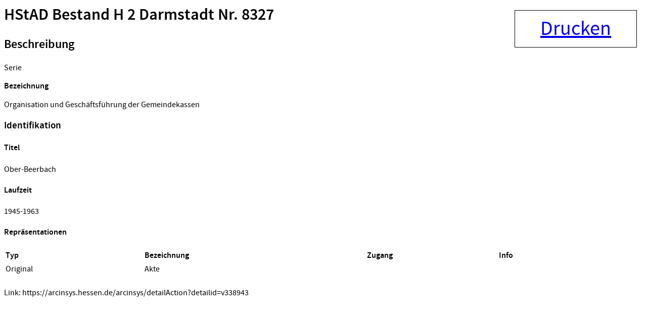

--- FILE ---
content_type: text/html;charset=UTF-8
request_url: https://arcinsys.hessen.de/arcinsys/windowprintdetail.action?detailid=v338943
body_size: 1425
content:
<html>

<head>
<title>HStAD Bestand H 2 Darmstadt Nr. 8327 - Organisation und Gesch&auml;ftsf... - Arcinsys Detailseite</title>
<meta name="description" content="Organisation und Gesch&auml;ftsf&uuml;hrung der Gemeindek...: Ober-Beerbach, Arcinsys ist ein Archivinformationssystem der Landesarchive Hessen und Niedersachsen mit einer Onlinesuche f&uuml;r Archivalien und Funktionen f&uuml;r alle archivischen Aufgabenbereiche." />





<script type="text/javascript" src="/arcinsys/static/js/base/jquery-3.6.0.min.js">
</script>
        <!-- script type="text/javascript" src="/arcinsys/static/js/base/core.min.js?s2j=5.0.2"></script -->
<script type="text/javascript" src="/arcinsys/static/js/base/version.min.js">
</script>
<script type="text/javascript" src="/arcinsys/static/js/plugins/jquery.subscribe.min.js?s2j=5.0.2">
</script>

<script type="text/javascript" src="/arcinsys/static/js/struts2/jquery.struts2.min.js?s2j=5.0.2">
</script>

<script type="text/javascript">
    $(function () {
        jQuery.struts2_jquery.version = "5.0.2";
        jQuery.scriptPath = "/arcinsys/static/";
        jQuery.struts2_jquery.local = "de";
        jQuery.struts2_jquery.gridLocal = "de";
        jQuery.struts2_jquery.timeLocal = "de";
        jQuery.struts2_jquery.datatablesLocal = "de";
        jQuery.ajaxSettings.traditional = true;

        jQuery.ajaxSetup({
            cache: false
        });

        jQuery.struts2_jquery.require("js/struts2/jquery.ui.struts2.min.js?s2j=5.0.2");

    });
</script>

            <link
                    id="jquery_theme_link"
                    rel="stylesheet"
                    href="/arcinsys/template/themes/bootstrap/jquery-ui.css?s2j=5.0.2"
                    type="text/css"
                    />
<link rel="stylesheet" href="/arcinsys/styles/font.css" type="text/css"/>
<link rel="stylesheet" href="/arcinsys/styles/standaloneprint.css" type="text/css"/>
<style type="text/css">
.detailElementTitel {
    font-weight: bold;    
}
</style>
</head>
<!--html  -->
<body>
    <input type="hidden" name="pageName" value="detail" id="pageName"/><div id="printbutton" class="noprint">
        <a href="#" onclick="window.print();">Drucken</a>
    </div>
    <div>
        <div class="content-title">
                <h1>
                    <span class="icon-26-light-verzeichnung"></span>
                        HStAD Bestand H 2 Darmstadt Nr. 8327</h1>
            </div>
    </div>

    <div class="data-panel-content">        
        <div class="cf divWorkingArea">
                <h2 class="h4Class">
                    <a id="metaheader1">Beschreibung</a>
                </h2>
                <p class="detailGruppeTitel">Serie</p>
                    <p class="detailElementTitel">Bezeichnung</p>
                    <p class="detailBeschreibung">Organisation und Gesch&auml;ftsf&uuml;hrung der Gemeindekassen</p>
                <h3 class="detailGruppeTitel">
                            Identifikation</h3>
                    <h4 class="detailElementTitel">
                            Titel</h4>
                    <p class="detailBeschreibung">
                        Ober-Beerbach</p>
                    <h4 class="detailElementTitel">
                            Laufzeit</h4>
                    <p class="detailBeschreibung">
                        1945-1963</p>
                    </div>
        <!-- Repräsentationen -->
        <div class="cf divWorkingArea">
                <h4 class="h4Class">
                    <a id="repheader1">Repräsentationen</a>
                </h4>
                <table style="width: 95%;" class="ListTable repraesentationTable">
                    <thead class="listThead">
                        <tr>
                            <th style="text-align: left">Typ</th>
                            <th style="text-align: left">Bezeichnung</th>
                            <th style="text-align: left">Zugang</th>
                            <th style="text-align: left">Info</th>
                        </tr>
                    </thead>
                    <tr>
                            <td>
                                Original</td>
                            <td>
                                Akte</td>
                            <td></td>
                            <td>                                
                                <img src="/arcinsys/images/spacer.png" width="20px" height="20px" alt="" title="" />
                                <img src="/arcinsys/images/spacer.png" width="20px" height="20px" alt="" title="" />
                            </td>
                        </tr>
                    </table>
            </div>
        <!-- Eigenschaften -->
        <div class="cf divWorkingArea">
            <h4> </h4>
            <p class="direktlink">Link: https://arcinsys.hessen.de/arcinsys/detailAction?detailid=v338943</p>
        </div>
    </div>
</body>
</html>

